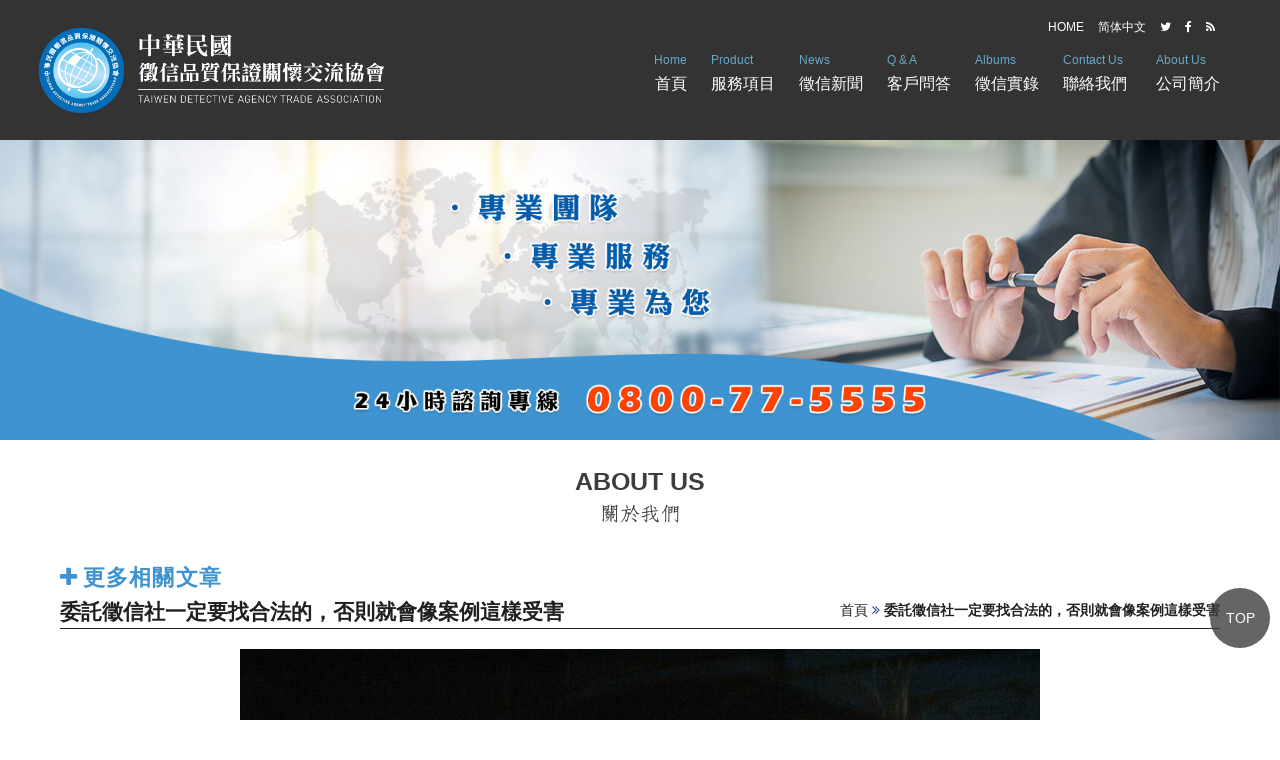

--- FILE ---
content_type: text/html
request_url: https://www.sompu.com.tw/article-CreditBureau.html
body_size: 31370
content:
<!doctype html>
<!--[if IE 8 ]><html dir="ltr" lang="zh-TW" class="ie8"><![endif]-->
<!--[if IE 9 ]><html dir="ltr" lang="zh-TW" class="ie9"><![endif]-->
<!--[if (gt IE 9)|!(IE)]><!-->
<html dir="ltr" lang="zh-TW">
<!--<![endif]-->
<head>
<!--[if lt IE 9]>
<script src="/js/html5.js"></script>
<![endif]-->
<meta charset="UTF-8" />
<meta name="viewport" content="width=device-width, initial-scale=1.0, maximum-scale=1.0, minimum-scale=1.0, user-scalable=0">
<title>委託徵信社一定要找合法的，否則就會像案例這樣受害</title>
<meta name="keywords" content="委託徵信社一定要找合法的，否則就會像案例這樣受害,台中徵信社費用" />
<meta name="description" content="大愛徵信社離婚協助提醒所有民眾，自行上網找徵信社時，一定要小心謹慎，經驗豐富、合法立案的業者，才能夠放心委託，最好是比較有規模的徵信團隊品質上才能多一層保證，最重要的是必須是政府合法立案的徵信社團隊，大愛徵信社絕對不會像該家同行這樣的誇張，收取一大堆費用，卻又進行沒有品質保障的調查服務。" />
<meta property="og:title" content="委託徵信社一定要找合法的，否則就會像案例這樣受害"/>
<meta property="og:type" content="大愛徵信社離婚協助提醒所有民眾，自行上網找徵信社時，一定要小心謹慎，經驗豐富、合法立案的業者，才能夠放心委託，最好是比較有規模的徵信團隊品質上才能多一層保證，最重要的是必須是政府合法立案的徵信社團隊，大愛徵信社絕對不會像該家同行這樣的誇張，收取一大堆費用，卻又進行沒有品質保障的調查服務。"/>
<meta property="og:url" content="www.sompu.com.tw/article-CreditBureau.html"/>
<meta property="og:image" content="www.sompu.com.tw"/>
<meta name="robots" content="all" />
<meta name="robots" content="INDEX, FOLLOW" />
<link rel="index" title="委託徵信社一定要找合法的，否則就會像案例這樣受害" href="http://www.sompu.com.tw/index.html" />
<link rel="sitemap" type="htm" title="委託徵信社一定要找合法的，否則就會像案例這樣受害" href="http://www.sompu.com.tw/sitemap.xml" />
<link rel="alternate" type="application/rss+xml" href="http://www.sompu.com.tw/rss.xml" title="委託徵信社一定要找合法的，否則就會像案例這樣受害,台中徵信社費用" />
<link href="/css/animate.css" rel="stylesheet">
<link href="/css/font-awesome.min.css" rel="stylesheet">
<link href="/css/24/main.css" rel="stylesheet">
<link href="/css/24/banner.css" rel="stylesheet">
<link href="/css/24/layout.css" rel="stylesheet">
<link href="/css/24/sub.css" rel="stylesheet">
<link href="/css/community.css" rel="stylesheet">
<link href='https://fonts.googleapis.com/css?family=Roboto:400,100,100italic,300,300italic,400italic,500,500italic,700,700italic,900,900italic&subset=latin,greek,greek-ext,vietnamese,cyrillic-ext,latin-ext,cyrillic' rel='stylesheet' type='text/css'>
<link href="/css/jquery.lightbox-0.5.css" rel="stylesheet">
<script src="/jquery/jquery-1.8.2.min.js"></script>
<script src="/jquery/jquery.superfish.min.js"></script>
<script src="/jquery/jquery.cycle.all.min.js"></script>
<script src="/jquery/jquery.lightbox-0.5.min.js"></script>
<script src="/jquery/jquery.scrollTo.min.js"></script>
<script src="/jquery/jquery.scrollTo-1.4.3.1.js"></script>
<script src="/jquery/jquery.marquee.min.js"></script>
<script src="/Scripts/tw_cn.js"></script>

</head>
<body>
    
    
    
    <div id="fb-root"></div>
    <script>
        (function(d, s, id) {
            var js, fjs = d.getElementsByTagName(s)[0];
            if (d.getElementById(id)) return;
            js = d.createElement(s); js.id = id;
            js.src = "//connect.facebook.net/zh_TW/all.js#xfbml=1";
            fjs.parentNode.insertBefore(js, fjs);
        }(document, 'script', 'facebook-jssdk'));
        
        window.___gcfg = {lang: 'zh-TW'};
        (function() {
            var po = document.createElement('script'); po.type = 'text/javascript'; po.async = true;
            po.src = 'https://apis.google.com/js/plusone.js';
            var s = document.getElementsByTagName('script')[0]; s.parentNode.insertBefore(po, s);
        })();
    </script>
	<script>
		$(document).ready(function() {
			$('b[data-action="sideOpen"]').click(function(){
				var ul = $(this).parent().parent('li').siblings();
				ul.children('div').slideUp("slow");
				ul.children().children('b').children('i').attr('class','fa fa-plus');
				
				ul.removeClass('action');
				if($(this).children('i').eq(0).attr('class') == 'fa fa-plus'){
					$(this).parent().next().slideToggle(300);
					$(this).children('i').attr('class','fa fa-minus');
					$(this).parent().parent().addClass('action');
					
				}else{
					$(this).parent().next().slideUp("slow");
					$(this).children('i').attr('class','fa fa-plus');
					$(this).parent().parent().removeClass('action');
					
				}
		});
	});
	</script>
	                                       
    <div class="wrapper">
        <div id="cis"><h1><a href="/" title="" class="wow"><img src="/userfiles/images/20200922032620735.png" alt="合法徵信社" /></a></h1></div>
<header>
	<section>
        <div id="topnav">
            <div id="other">
                <a href="/">HOME</a>
                <a href="javascript: void('0');" id="translateLink" class="language">简体中文</a>
                <a class="community" href="javascript: void(window.open('http://twitter.com/home/?status='.concat(encodeURIComponent(document.title)) .concat(' ') .concat(encodeURIComponent(location.href))));" title="分享到推特"><i class="fa fa-twitter"></i></a>
                <a class="community" href="javascript: void(window.open('http://www.facebook.com/share.php?u='.concat(encodeURIComponent(location.href)) ));" title="分享到臉書"><i class="fa fa-facebook"></i></a>
                <a class="community" href="rss.xml" title="rss"><i class="fa fa-rss"></i></a>
            </div>
            <script>
            // <![CDATA[
            $(function() {
                function slideNav() {
                    var windowWidth = $(window).width();
                    if (windowWidth > 960) {
                        $('#main-menu ul').addClass('pc');
                        $('#main-menu').show();
                    } else {
                        $('#main-menu ul').removeClass('pc');
                        $('#main-menu').hide();
                    }
                }
                slideNav();
            
                $(window).resize(function () {
                    slideNav();
                });
                $("#main-menu ul.pc li a").hover(function() {
                    $(this).animate({backgroundPosition: '0 0'});
                    }, function () {
                        $(this).animate({backgroundPosition: '0 -90px'});
                    });
                    
                    $('.nav-func').click(function () {
                        if ('none' == $('#main-menu').css('display') || '' == $('#main-menu').css('display')) {
                            $('#main-menu').slideDown();
                        } else {
                            $('#main-menu').slideUp();
                        }
                        return false;
                    });
                    
                    $(window).scroll(function(){
                        if($(document).scrollTop() > 300){
                            $('header').addClass('headerTop',800);
                        }else{
                        $('header').removeClass('headerTop',800);
                    }
                });
            });
            // ]]>
            </script>
            <a href="#" title="MENU" class="nav-func">MENU<i class="fa fa-reorder"></i></a>
            <nav id="main-menu" class="menu">
                <ul class="pc">
                    
                        <li>
                            <a href="/" title="首頁"><span>Home</span>首頁</a>
                        </li>
                    
                        <li>
                            <a href="product.html" title="服務項目"><span>Product</span>服務項目</a>
                        </li>
                    
                        <li>
                            <a href="news.html" title="徵信新聞"><span>News</span>徵信新聞</a>
                        </li>
                    
                        <li>
                            <a href="faq.html" title="客戶問答"><span>Q & A</span>客戶問答</a>
                        </li>
                    
                        <li class='newsLink'>
                            <a href="book-1.html" title="徵信實錄"><span>Albums</span>徵信實錄</a>
                        </li>
                    
                        <li>
                            <a href="contact.html" title="聯絡我們"><span>Contact Us</span>聯絡我們</a>
                        </li>
                    
                        <li>
                            <a href="article-about.html" title="公司簡介"><span>About Us</span>公司簡介</a>
                        </li>
                    
                </ul>
            </nav>
        </div>
	</section>        
</header>
        <div id="sub-banner"><img src="/userfiles/images/20190806105727158.jpg" alt="" /></div>
        <div id="content">
            <section class="content-wrap">
                <div class="title"><h3>ABOUT US</h3><p>關於我們</p></div>
				 <h3 class="menu_head"><b data-action="sideOpen"><i class="fa fa-plus" aria-hidden="true"></i>更多相關文章</b></h3>
				<div style="display:none;" class="menu_body">
                	<nav id="sub-nav">
                	    <ul>
                	        
                	                <li><a href="article-about.html" title="【彰化徵信社費用】為什麼浮動那麼大？多元項目報你知">【彰化徵信社費用】為什麼浮動那麼大？多元項目報你知</a></li>
                	            
                	                <li><a href="article-abvdd.html" title="台北徵信社費用">台北徵信社費用</a></li>
                	            
                	                <li><a href="article-Affair01022020.html" title="先生外遇新聞，人夫變本加厲的外遇行為，讓人妻傷心透頂">先生外遇新聞，人夫變本加厲的外遇行為，讓人妻傷心透頂</a></li>
                	            
                	                <li><a href="article-Affair01062002.html" title="先生外遇新聞，人妻出差受訓不在家，變成人夫外遇最佳時機">先生外遇新聞，人妻出差受訓不在家，變成人夫外遇最佳時機</a></li>
                	            
                	                <li><a href="article-Affair01072020.html" title="[問卦]婚姻的真正意義是什麼?有些人寧願搞外遇也不對婚姻盡忠-Marriage板ptt">[問卦]婚姻的真正意義是什麼?有些人寧願搞外遇也不對婚姻盡忠-Marriage板ptt</a></li>
                	            
                	                <li><a href="article-Affair01222020.html" title="徵信社是什麼？永遠存在一層超厚神秘面紗的一個組織">徵信社是什麼？永遠存在一層超厚神秘面紗的一個組織</a></li>
                	            
                	                <li><a href="article-Affair01302020.html" title="先生外遇新聞，關於人夫利用妻子外出跨年時，大膽的搞了外遇">先生外遇新聞，關於人夫利用妻子外出跨年時，大膽的搞了外遇</a></li>
                	            
                	                <li><a href="article-Affair01312020.html" title="誇張的分居離婚發生在越南，人妻搞外遇還跟小王結婚">誇張的分居離婚發生在越南，人妻搞外遇還跟小王結婚</a></li>
                	            
                	                <li><a href="article-Affair02032020.html" title="先生外遇新聞發生在知名民宿，夫妻外遇差點讓民宿消失">先生外遇新聞發生在知名民宿，夫妻外遇差點讓民宿消失</a></li>
                	            
                	                <li><a href="article-Affair02042020.html" title="什麼!?如何結束外遇？竟沒有所謂正確答案">什麼!?如何結束外遇？竟沒有所謂正確答案</a></li>
                	            
                	                <li><a href="article-Affair10302019.html" title="外遇男人心態總是很難懂，否則對家盡心盡力的人妻怎麼還是會碰到外遇呢">外遇男人心態總是很難懂，否則對家盡心盡力的人妻怎麼還是會碰到外遇呢</a></li>
                	            
                	                <li><a href="article-Affair10312019.html" title="太太堅持離婚不簽字，只好走上法院做離婚訴訟">太太堅持離婚不簽字，只好走上法院做離婚訴訟</a></li>
                	            
                	                <li><a href="article-Affair11042019.html" title="外遇怎麼開始，通常在你知道配偶外遇時候，那個答案都是讓人震驚的">外遇怎麼開始，通常在你知道配偶外遇時候，那個答案都是讓人震驚的</a></li>
                	            
                	                <li><a href="article-Affair11052019.html" title="外遇抓姦定義見仁見智，但如果外遇抓姦時候遇到小三超級淡定你有何感想呢">外遇抓姦定義見仁見智，但如果外遇抓姦時候遇到小三超級淡定你有何感想呢</a></li>
                	            
                	                <li><a href="article-Affair11202019.html" title="女助理透過法院法律諮詢尋求公道，最後結果依然是個羅生門">女助理透過法院法律諮詢尋求公道，最後結果依然是個羅生門</a></li>
                	            
                	                <li><a href="article-Affair11212019.html" title="太太外遇修復的積極度，依然沒辦法取得已經受傷的丈夫原諒">太太外遇修復的積極度，依然沒辦法取得已經受傷的丈夫原諒</a></li>
                	            
                	                <li><a href="article-Affair11222019.html" title="婚姻法律問題牽扯的面向非常的多，但是對於大愛徵信社來說都是小意思">婚姻法律問題牽扯的面向非常的多，但是對於大愛徵信社來說都是小意思</a></li>
                	            
                	                <li><a href="article-Affair11252019.html" title="人夫有了想離婚的念頭，只因為在工作上外遇了一名正妹">人夫有了想離婚的念頭，只因為在工作上外遇了一名正妹</a></li>
                	            
                	                <li><a href="article-Affair11262019.html" title="人妻產生想離婚的念頭，因為看到先生在手機中的性愛影片">人妻產生想離婚的念頭，因為看到先生在手機中的性愛影片</a></li>
                	            
                	                <li><a href="article-Affair12112019.html" title="透過法院法律諮詢的協助，為了財產分配問題的一家人">透過法院法律諮詢的協助，為了財產分配問題的一家人</a></li>
                	            
                	                <li><a href="article-Affair12132019.html" title="公司董座發生外遇事件，只好經由律師事務所介入調查">公司董座發生外遇事件，只好經由律師事務所介入調查</a></li>
                	            
                	                <li><a href="article-Affair12162019.html" title="配偶離婚不簽字怎麼辦?而且配偶還因為外遇丟了工作">配偶離婚不簽字怎麼辦?而且配偶還因為外遇丟了工作</a></li>
                	            
                	                <li><a href="article-Affair12172019.html" title="想要討債又不怕觸法嗎?交給專業大愛的律師事務所來幫您">想要討債又不怕觸法嗎?交給專業大愛的律師事務所來幫您</a></li>
                	            
                	                <li><a href="article-cdvtrb.html" title="外遇蒐證 法律">外遇蒐證 法律</a></li>
                	            
                	                <li><a href="article-CreditBureau.html" title="委託徵信社一定要找合法的，否則就會像案例這樣受害">委託徵信社一定要找合法的，否則就會像案例這樣受害</a></li>
                	            
                	                <li><a href="article-egtrhjj.html" title="徵信費用價目">徵信費用價目</a></li>
                	            
                	                <li><a href="article-ggdde.html" title="桃園徵信社費用">桃園徵信社費用</a></li>
                	            
                	                <li><a href="article-hhrree.html" title="新竹徵信社費用">新竹徵信社費用</a></li>
                	            
                	                <li><a href="article-hthreeee.html" title="嘉義律師事務所地址">嘉義律師事務所地址</a></li>
                	            
                	                <li><a href="article-jjaff.html" title="台中徵信社費用">台中徵信社費用</a></li>
                	            
                	                <li><a href="article-jyhrrvvv.html" title="頂尖尋人費用">頂尖尋人費用</a></li>
                	            
                	                <li><a href="article-kukuy.html" title="外遇徵兆 手機">外遇徵兆 手機</a></li>
                	            
                	                <li><a href="article-mmuty.html" title="徵信社收費方式">徵信社收費方式</a></li>
                	            
                	                <li><a href="article-nnygngb.html" title="徵信器材店">徵信器材店</a></li>
                	            
                	                <li><a href="article-nytnrdb.html" title="抓姦費用價目表">抓姦費用價目表</a></li>
                	            
                	                <li><a href="article-nyyrds.html" title="優良徵信社有哪些">優良徵信社有哪些</a></li>
                	            
                	                <li><a href="article-Occasional12122019.html" title="職場性騷擾找徵信社好嗎？答案結果是這樣">職場性騷擾找徵信社好嗎？答案結果是這樣</a></li>
                	            
                	                <li><a href="article-RAPE19.html" title="外遇三名陌生男子的人妻，不只都發生關係，還寫成日記記錄">外遇三名陌生男子的人妻，不只都發生關係，還寫成日記記錄</a></li>
                	            
                	                <li><a href="article-RAPE20.html" title="配偶的生活習慣突然改變，就要注意是不是外遇的徵召了">配偶的生活習慣突然改變，就要注意是不是外遇的徵召了</a></li>
                	            
                	                <li><a href="article-wevvht.html" title="外遇抓姦調查">外遇抓姦調查</a></li>
                	            
                	    </ul>
                	</nav>
				</div>
                <div class="artivle-content">
                    <div class="bigtitle"><h2>委託徵信社一定要找合法的，否則就會像案例這樣受害</h2></div>
                    <div class="waylink"><a href="/" title="">首頁</a> <i class="fa fa-angle-double-right"></i> <strong>委託徵信社一定要找合法的，否則就會像案例這樣受害</strong></div>
                    <div id="content-main">
                        <div id="article">
                        	<div class="article-img" style="display:none;"><a href="tel:0800-77-5555" title="委託徵信社一定要找合法的，否則就會像案例這樣受害"><img src="/userfiles/images/20200922025756692.jpg" alt="委託徵信社一定要找合法的，否則就會像案例這樣受害"></a></div>
							<script>
                            <!--
                             $(function(){
                              $('#article img').css('width','').css('height','');
                             });
                            //-->
                            </script>
                        	<p style="text-align: center;"><img alt="" src="/userfiles/images/20190830091330102.jpg" /></p>

<p>&nbsp;</p>

<p><span style="font-size:18px;">基本上，抓姦這種事情一定是委託專業徵信設進行的，某日大愛徵信社探員接到這個案例，一名從事餐飲業的委託人王小姐，因為長期懷疑自己老公外遇了，因此為了要抓小三，隨便找了一間徵信社就進行抓姦委託調查了，該同行說因為徵信器材費用是六萬元新台幣，但是王小姐也不疑有他，於是付了錢，過了一個月，該同行又以其他名目開口說要再付8萬元的跟蹤費用，但王小姐依然不疑有他。<br />
&nbsp;<br />
就這樣兩個月過去了，該間同行用了一堆名目前前後後跟王小姐收了快30萬元，結果卻查不出東西。憤怒的王小姐除了提告該間同行之外，再朋友介紹大愛徵信社後，我們花不到半個月就收集到王小姐老公外遇的證據還有拍到跟小三出遊的照片。<br />
&nbsp;<br />
大愛徵信社<a href="https://first168.com/advisorypd-2.html"><span style="color:#0000FF;">離婚協助</span></a>提醒所有民眾，自行上網找徵信社時，一定要小心謹慎，經驗豐富、合法立案的業者，才能夠放心委託，最好是比較有規模的徵信團隊品質上才能多一層保證，最重要的是必須是政府合法立案的徵信社團隊，大愛徵信社絕對不會像該家同行這樣的誇張，收取一大堆費用，卻又進行沒有品質保障的調查服務。<a href="https://first168.com/advisorypd-2.html"><span style="color:#0000FF;">https://first168.com/advisorypd-2.html</span></a><br />
&nbsp;<br />
&nbsp; &nbsp; &nbsp; &nbsp;&nbsp;</span></p>

<p style="text-align: center;"><span style="font-size:18px;">大愛徵信尋人查址最有效率&nbsp; &nbsp; &nbsp; &nbsp;&nbsp;</span></p>

<div style="text-align: center;"><iframe allow="accelerometer; autoplay; encrypted-media; gyroscope; picture-in-picture" allowfullscreen="" frameborder="0" height="315" src="https://www.youtube.com/embed/-IKQE6u65Gs?rel=0" style="margin: 0 auto;" width="560"></iframe></div>

<div id="articleStyle22">
<div id="Outpatient8x4">
<div class="pc">
<div class="list mother">
<div class="con">
<p>調查項目</p>
</div>

<div class="con">
<p>調查費用</p>
</div>

<div class="con">
<p>所需天數</p>
</div>

<div class="con">
<p>提供資料</p>
</div>
</div>

<div class="list">
<div class="con">
<p>行蹤調查</p>
</div>

<div class="con">
<p>10,000起</p>
</div>

<div class="con">
<p>一天起</p>
</div>

<div class="con">
<p>車號、相片<br />
住址、特徵</p>
</div>
</div>

<div class="list">
<div class="con">
<p>外遇蒐證</p>
</div>

<div class="con">
<p>50,000起</p>
</div>

<div class="con">
<p>視案件情況</p>
</div>

<div class="con">
<p>車號、相片<br />
住址、特徵</p>
</div>
</div>

<div class="list">
<div class="con">
<p>外遇抓姦</p>
</div>

<div class="con">
<p>150,000起</p>
</div>

<div class="con">
<p>視案件情況</p>
</div>

<div class="con">
<p>車號、相片<br />
住址、特徵</p>
</div>
</div>

<div class="list">
<div class="con">
<p>婚姻挽回</p>
</div>

<div class="con">
<p>200,000起</p>
</div>

<div class="con">
<p>視案件情況</p>
</div>

<div class="con">
<p>&nbsp;</p>
</div>
</div>

<div class="list">
<div class="con">
<p>感情挽回</p>
</div>

<div class="con">
<p>100,000起</p>
</div>

<div class="con">
<p>視案件情況</p>
</div>

<div class="con">
<p>&nbsp;</p>
</div>
</div>

<div class="list">
<div class="con">
<p>LINE對話監控</p>
</div>

<div class="con">
<p>面議或電洽</p>
</div>

<div class="con">
<p>視案件情況</p>
</div>

<div class="con">
<p>&nbsp;</p>
</div>
</div>
</div>

<div class="mo">
<div class="list mother">
<div class="con">
<p>調查項目</p>
</div>

<div class="con">
<p>調查費用</p>
</div>

<div class="con">
<p>所需天數</p>
</div>

<div class="con">
<p>提供資料</p>
</div>
</div>

<div class="list">
<div class="con">
<p>行蹤調查</p>
</div>

<div class="con">
<p>10,000起</p>
</div>

<div class="con">
<p>一天起</p>
</div>

<div class="con">
<p>車號、相片<br />
住址、特徵</p>
</div>
</div>

<div class="list">
<div class="con">
<p>外遇蒐證</p>
</div>

<div class="con">
<p>50,000起</p>
</div>

<div class="con">
<p>視案件情況</p>
</div>

<div class="con">
<p>車號、相片<br />
住址、特徵</p>
</div>
</div>

<div class="list">
<div class="con">
<p>外遇抓姦</p>
</div>

<div class="con">
<p>150,000起</p>
</div>

<div class="con">
<p>視案件情況</p>
</div>

<div class="con">
<p>車號、相片<br />
住址、特徵</p>
</div>
</div>

<div class="list">
<div class="con">
<p>婚姻挽回</p>
</div>

<div class="con">
<p>200,000起</p>
</div>

<div class="con">
<p>視案件情況</p>
</div>

<div class="con">
<p>&nbsp;</p>
</div>
</div>

<div class="list">
<div class="con">
<p>感情挽回</p>
</div>

<div class="con">
<p>100,000起</p>
</div>

<div class="con">
<p>視案件情況</p>
</div>

<div class="con">
<p>&nbsp;</p>
</div>
</div>

<div class="list">
<div class="con">
<p>LINE對話監控</p>
</div>

<div class="con">
<p>面議或電洽</p>
</div>

<div class="con">
<p>視案件情況</p>
</div>

<div class="con">
<p>&nbsp;</p>
</div>
</div>
</div>
</div>
</div>
<link href="/css/table22.css" rel="stylesheet" type="text/css" />
<div class="starRating"><font style="color: #FF9800;">4.7</font> <font style="color: #FF9800;"> <i class="fa fa-star"></i> <i class="fa fa-star"></i> <i class="fa fa-star"></i> <i class="fa fa-star"></i> <i class="fa fa-star-half-o"></i> </font> <font style="color: #FF9800;">150 則 Google 評論</font></div>
<link href="/css/font-awesome.css" rel="stylesheet" />
<link href="/css/font-awesome.min.css" rel="stylesheet" />
                        </div>
                    </div>
                </div>   
            </section>
        </div>
        <script type="text/javascript">
<!-- <![CDATA[
//回到顶部
function goTop(){
 $('html,body').animate({'scrollTop':0},400); //滚回顶部的时间，越小滚的速度越快~
}
// ]]> -->
</script>

<a href="javascript:goTop();"  id="gotop">TOP</a>

<footer>
    <section>
        <div class="row"><div id="footer-cis"><a href="/" title=""><img src="/userfiles/images/20200922032620735.png" alt="" /></a></div></div>
        <div class="row">
            <ul>
                
                    <li><a href="/" title="首頁">首頁<span>Home</span></a></li>
                
                    <li><a href="product.html" title="服務項目">服務項目<span>Product</span></a></li>
                
                    <li><a href="news.html" title="徵信新聞">徵信新聞<span>News</span></a></li>
                
                    <li><a href="faq.html" title="客戶問答">客戶問答<span>Q & A</span></a></li>
                
                    <li><a href="book-1.html" title="徵信實錄">徵信實錄<span>Albums</span></a></li>
                
                    <li><a href="contact.html" title="聯絡我們">聯絡我們<span>Contact Us</span></a></li>
                
                    <li><a href="article-about.html" title="公司簡介">公司簡介<span>About Us</span></a></li>
                
            </ul>
        </div>
        <div class="row">
        	<p>ADD：台南市中西區康樂街227號三樓</p>
            <p>TEL：<a href="tel:0800-77-5555" title="0800-77-5555">0800-77-5555</a></p>
            <p>TEL：<a href="tel:02-2989-5440" title="02-2989-5440">02-2989-5440</a></p>
            <p>Line ID：<a href="http://line.me/R/ti/p/~@kly8370v" title="LINE">@kly8370v</a></p>
            <p>E-Mail：<a href="mailto:peacelove.995520@gmail.com" title="peacelove.995520@gmail.com">peacelove.995520@gmail.com</a></p>
            <p style='display:none;'>Fax：</p>
            <p class="copy">© Copyright All Rights Reserved</p>
            <div class="info">蘋果網頁設計</div>
        </div>
        <div id="footer-qrcode"><a href="https://line.me/R/ti/p/~@kly8370v" ><img src="/userfiles/images/20200922030204628.png"></a></div>
    </section>    
    <script>
    <!-- <![CDATA[
    $(function() {
		$('#webSeo .seo').marquee({
			speed: 100000,
			gap: 50,
			delayBeforeStart: 0,
			direction: 'left',
			duplicated: true,
			pauseOnHover: true
		});
    });
    // ]]> →
    </script>
    <div id="webSeo">
    	<section>
            <div class="seo">徵信社尋人用最高科技的器材為您找到真相，新竹徵信社感情挽回、公正嚴明，避免客戶受到二度傷害，合法徵信社擁有最專業的偵探，合法徵信社有高敏度的第六感，以及各項合法徵信社相關業務，合法徵信社外遇蒐證抓姦無案不破，台南徵信社疑難雜症、徵信社推薦政府立案破案率百分之百！台南徵信社挑戰最低價高品質徵信社推薦，徵信社尋人行蹤調查、合法徵信社了解您的需求為您捍衛幸福，合法徵信社最合理公道徵信社推薦，徵信社推薦經長時間的培養訓練，新竹徵信社外遇蒐證、台南徵信社最優良徵信公司聯合，優異的辦案品質以及豐富的案例和經驗分享。徵信社尋人查址、台南徵信社提供客戶安心的服務、新竹徵信社合理平實的價格、徵信社尋人以及專業的調查、新竹徵信社業界領導品牌。</div>
        </section>
    </div>
<div class="phoneWrap up" style="display: block;">
	<ul>
    	<li><a href="tel:02-2989-5440">立即來電</a></li>
        <li class="line"><a href="https://line.me/R/ti/p/~@kly8370v" >加入好友</a></li>
    </ul>
</div>
</footer>

<script src="/Scripts/tw_cn2.js"></script>
<script>
  var flagWC = 0;
  window.addEventListener('message',function(e){
    if(e.source != window.parent) return;
    if(flagWC > 0) return;
    document.body.style.width = e.data;
    document.body.style.overflowX = "hidden";
	flagWC = 1;
  },true);
  if(window.top != window && flagWC == 0){
    window.top.postMessage('givemewidth','*');
  }
</script>

        
    </div>    
</body>
</html>

--- FILE ---
content_type: text/css
request_url: https://www.sompu.com.tw/css/24/main.css
body_size: 5305
content:
/*-----------------------------------------------------------------------------
 [TABLE OF CONTENTS]
    +common
        =anchor
        =clear,clearfix
        =banner
    +header
        =cis
        =site-func
        =share-func
        =nav
    +content
        +content-main
        +content-sidebar
    +footer
        =footer-link
        =company-info
-----------------------------------------------------------------------------*/

/* +common
*----------------------------------------------------------------------------*/
body {
	margin:0;
	border:0;
	width:100%;
	color: #274385;
	font-size: 14px;
	line-height:170%;
}
div, h1, h2, h3, h4, hr, p, form, label, input, textarea, img, span {
	text-align: left;
	vertical-align: middle;
	margin: 0px;
	padding: 0px;
	word-wrap: normal;
	word-break: normal;
	border-width:0;
	font-family: "微軟正黑體", "蘋果儷中黑", "Lucida Grande", "Arial", "Arial Narrow";
}
hr {
	noshade:noshade;
}
th {
	font-weight: normal;
}
ul {
	list-style: none;
	margin: 0;
	padding: 0;
        overflow:hidden;
}

a ,
a:hover{
	text-decoration: none;
}

img {
	max-width: 100%;
}

/* + 跳一  跳三
*----------------------------------------------------------------------------*/
#jumpDiv ,
#jumpIframe {
	position: relative;
	background: #fff;
	top: 0;
	left: 0;
	z-index: 50;
}


/* + a.photo
*----------------------------------------------------------------------------*/
a.photo {
	overflow: hidden;
	background-position: 50% 50%;
	background-repeat: no-repeat;
	background-size: 100% auto;
	display: block;
}

a.photo img {
	width: 100%;
	max-width: inherit;
}

.nav-func{
	display:none;
}

/***********/
.phoneWrap{
	display:none;	
}
section{
	width:1160px;
	margin:0 auto;
	overflow: hidden;
}
footer{
	background:#363636;
	padding: 22px 0 0;
}
footer .row{
	width: 30%;
	float: left;
	overflow:hidden;
	color:#fff;
	margin: 15px 0;
}
footer .row ul{
	overflow:hidden;
}
footer .row ul li{
	display:inline-block;
}
footer .row ul li a{
	color:#fff;
}
footer .row:nth-child(2) ul li{
	width:49%;
}
footer .row:nth-child(2) ul li span{
	display: inline-block;
    margin-left: 10px;
}
footer .row:nth-child(3){
	font-size:13px;
}
footer .row:nth-child(3) p a{
	color:#fff;
}
footer .row:nth-child(3) .info a,
footer .row:nth-child(3) .copy{
	color:#8d8d8d;
	font-size:12px;
}
footer .row p {
padding-left: 50px;
} 

footer .row .info {
padding-left: 50px;
} 

.wrapper footer #footer-qrcode img {
	width: 10%;
	float: left;
	padding: 20px 0;
}

#webSeo{
	background-color:#438fb5;
	background-image:url(/images/24/bg-marguee.png);
	background-repeat:no-repeat;
	background-position:50% 0%;
	padding:10px 0;
	color:#fff;
	font-size:12px;
}
/*************gotop*************/
/* +footer電話
*----------------------------------------------------------------------------*/
@media screen and (min-width: 1025px) {
.phoneWrap{display: none !important;}
footer #footerCompany .plus-information a:hover img{display:block}

}
@media screen and (max-width: 1024px) {
.phoneWrap{
    display: block;
    position: fixed;
    bottom: 0px;
    left: 0px;
    width: 100%;
    z-index: 5;
}
.phoneWrap ul{display: flex;}
.phoneWrap ul li{width: 50%;box-sizing: border-box;background-color: #3174ad;}
.phoneWrap ul li + li{border-left: 1px solid #126ab5;}
.phoneWrap ul li a{display: inline-block; width: 100%;color: #fff;text-align: center;padding: 10px 0px;}
#webSeo{
	padding-bottom:70px;
}
}
#gotop{
	position: fixed;
    right: 10px;
    bottom: 10%;
    display: block;
    width: 60px;
    height: 60px;
    background: rgba(58, 58, 58, 0.78);
    border-radius: 50%;
    text-align: center;
    line-height: 60px;
    color: #fff;
    box-shadow: 0px 0px 5px 1px rgba(255, 255, 255, 0.25);
	z-index: 999;
}
@media screen and (max-width: 1190px) {
	section{
		width:960px;
	}
}
@media screen and (max-width: 980px) {
	section{
		width:90%;
	}
	footer .row{
		width: 50%;
	}
	footer .row:first-child{
		margin:15px 0;
		width: 100%;
	}
	footer .row:first-child #footer-cis{
		text-align: center;
	}
	.nav-func{
		display:block;
		color: #ffffff;
		padding: 10px 0;
		text-align: right;
	}
}
@media screen and (max-width: 640px) {
	footer .row:nth-child(2) ul li span{
		display: none;
	}
}
@media screen and (max-width: 500px) {
	.phoneWrap{
		display:block;
		position:fixed;
		bottom:10px;
		width:100%;
		overflow:hidden;
		z-index: 99999;
	}
	.phoneWrap li{
		float:left;
		width:48%;
		margin:0 1%;
		text-align:center;
		background: rgba(0, 0, 0, 0.85);
		border-radius: 10px;
		padding: 6px 0;
	}
	.phoneWrap li a{
		display:block;
		width:100%;
		color:#fff;
	}
	#footer-cis{
		text-align:center;
	}
	#footer-cis img{
		width: 200px;
	}
	.wrapper footer #footer-qrcode img {
	display: none;
    }
	footer .row p {
padding-left: 1px;
} 

footer .row .info {
padding-left: 1px;
}
}
@media screen and (max-width: 450px) {
	footer .row{
		width: 100%;
	}
	footer .row:nth-child(2) ul li,
	footer .row:nth-child(3) p,
	footer .row:nth-child(3) .info{
		text-align: center;
	}
}

--- FILE ---
content_type: text/css
request_url: https://www.sompu.com.tw/css/24/banner.css
body_size: 593
content:
/*********main-banner**********/
#main-banner{
	padding-bottom: 80px;
	background: url(/images/24/welcome.png) #3174ad no-repeat 63% 97%;
}
#main-banner ul li,
#main-banner ul li img{
	width:100%;
}
.rslides_tabs{
	display:none;
}
@media screen and (max-width: 768px) {
	#main-banner{
		background-position: 50% 95%;
	}
}

@media screen and (max-width: 480px) {
	#main-banner{
    background-size: 20%;
    padding-bottom: 42px;
}
 #main-banner a.photo{
 	background-size: cover;
 	background-position: 59% 52%;
 }
  #main-banner ul li img{
  height: 290px;
  }
}

--- FILE ---
content_type: text/css
request_url: https://www.sompu.com.tw/css/24/layout.css
body_size: 2611
content:
#main-banner{
	background-position: 50% 97%;
}
#sub-banner{
    width: 100%;
	overflow:hidden;
}
#sub-banner img{
	width:100%;
}
/**********header*********/
header{
	width:100%;
	background: #333333;
	padding: 15px 0 25px;
}
#cis{
	position: absolute;
	width: 30%;
	left: 10%;
}
#cis h1{
	margin-top:15px;
}
#cis h1 img{
    width: 400px;
}
#topnav{
	float: right;
	width:100%;
	overflow:hidden;
}
.menu ul{
	text-align:right;
}
.menu ul li{
	display: inline-block;
    margin: 10px 15px 20px;
}
.menu ul li:last-child{
    margin: 10px 0 20px 15px;
}
.menu ul li a{
	font-size: 18px;
	color:#fff;
	display: block;
	transition:all ease-in-out 0.3s;
	-moz-transition:all ease-in-out 0.3s;
	-ms-transition:all ease-in-out 0.3s;
	-o-transition:all ease-in-out 0.3s;
	-webkit-transition:all ease-in-out 0.3s;
}
.menu ul li a:hover{
	color:#3E94D0;
}
.menu ul li a span{
	display:block;
	font-size:12px;
	color:#67A7C7;
	transition:all ease-in-out 0.3s;
	-moz-transition:all ease-in-out 0.3s;
	-ms-transition:all ease-in-out 0.3s;
	-o-transition:all ease-in-out 0.3s;
	-webkit-transition:all ease-in-out 0.3s;

}
.menu ul li a:hover span{
	color:#f98c35;
}
#topnav #other{
	text-align: right;
}
#topnav #other a{
	color:#fff;
	margin:0 5px;
	font-size:12px;
}
@media screen and (max-width: 1280px){
	#cis{
		left: 20px;
	}
	.menu ul li{
		margin: 10px 10px 20px;
	}
	.menu ul li a{
		font-size: 16px;
	}
}
@media screen and (max-width: 1024px){
    #cis h1 img{
    margin-top: 10px;
}
}
@media screen and (max-width: 980px){
	#cis h1 img{width: 230px;margin-top: 0;}
	.nav-func{
	    color: #fff !important;	
	}
	#cis{
		width: 40%;
	}
	header{
		padding-bottom: 15px;
	}
	.menu,
	.menu ul li,
	.menu ul li a span{
		text-align:center;
	}
	.menu{
		position: absolute;
		margin-top: 15px;
		padding: 10px 0;
		width: 100%;
		height: 100vh;
		background: rgba(0, 0, 0, 0.7);
		right: 0;
		z-index: 999;
	}
	.menu ul li,
	.menu ul li:last-child{
	    margin: 10px 0;
		display: block;
	}
	.menu ul li a{
		color: #fff;
	}
}
@media screen and (max-width: 580px){
    #sub-banner img{
    width: 200%;
    max-width: 200%;
    margin-left: -50%;
}
#cis{
		width: 70%;
		left: 2%;
		top: 5px;
	}
	#cis h1 img{
		width:250px;
	}
}
@media screen and (max-width: 480px){
	#cis{
		width: 50%;
		top: 10px;
	}
}
@media screen and (max-width: 450px){
	#cis{
		width: 70%;
		left: 2%;
		top: 5px;
	}
}
@media screen and (max-width: 320px){
	#cis{
		width: 60%;
	}
}


--- FILE ---
content_type: text/css
request_url: https://www.sompu.com.tw/css/24/sub.css
body_size: 4932
content:
@import url(https://fonts.googleapis.com/earlyaccess/cwtexfangsong.css);
.starRating{display:none}
/******************************ABOUT***********************************/
.wrapper #content section{
	width: 1160px;
    margin: 0 auto;
}
.wrapper #content section .menu_head{
    padding: 10px 0;
    font-size: 22px;
    letter-spacing: 0.05em;
    color: #3f93d1;
}
.wrapper #content section .menu_head b .fa{
    margin-right: 5px;
}
.wrapper #content section .title{
	text-align: center;
	padding: 30px 0;
}
.wrapper #content section .title h3,
.wrapper #content section .title p{
	text-align: center;
	font-size: 25px;
	color: #3d3d3d;
}
.wrapper #content section .title p{
	margin-top: 10px;
	font-family: 'cwTeXFangSong', serif;	
	font-size: 22px;
}
.wrapper #content section #sub-nav{
	min-height: 60px;
}
.wrapper #content section #sub-nav ul{
	overflow: visible;
	text-align:center;
}
.wrapper #content section #sub-nav ul li{
	display: inline-block;
    background-repeat: no-repeat;
    text-align: center;
    margin-right: 10px;
	margin-bottom: 10px;
}
.wrapper #content section #sub-nav ul li:hover a{
	color:#fff;
	border: 1px solid #3f93d1;
}
.wrapper #content section #sub-nav > ul li a{
	display:block;
	color:#212020;
	font-size:12px;
    margin: 0;
    font-size: 13px;
    padding: 5px 14px;
    border: 1px solid #959595;
    position: relative;
}
.wrapper #content section #sub-nav > ul li.action a,
.wrapper #content section #sub-nav > ul li:hover a{
	margin-bottom: 10px;
	background: #3f93d1;
	color: #FFF;
}
.wrapper #content section #sub-nav > ul li.action a:after,
.wrapper #content section #sub-nav > ul li:hover a:after{
	content: " ";
    width: 0px;
    height: 0px;
    border-style: solid;
    border-width: 5px 7.5px 0 7.5px;
    border-color: #3f93d1 transparent transparent transparent;
    position: absolute;
    bottom: -5px;
    left: 50%;
    margin-left: -7.5px;
}
.wrapper #content section #sub-nav ul li .sub-category{
	position:absolute;
    z-index: 9;
	display: none;
	width: 100px;
    background-color: #313131;
}
.wrapper #content section #sub-nav ul li:hover .sub-category{
	display: block;
}
.wrapper #content section #sub-nav ul li .sub-category li{
	background-image: none;
    background-color: #313131;
    padding: 5px 15px;
    margin: 0;
	display: block;
}
.wrapper #content section #sub-nav ul li .sub-category li:hover{
}
.wrapper #content section #sub-nav ul li .sub-category li a{
	color:#fff;
	background: 0;
    border: 0;
    padding: 0;
    margin: 0;
}
.wrapper #content section #sub-nav ul.sub-category li a:after,
.wrapper #content section #sub-nav ul.sub-category li.action a:after,
.wrapper #content section #sub-nav ul.sub-category li:hover a:after{
	content: " ";
    width: 0px;
    height: 0px;
    border-style: none;
    border-width: 0;
    border-color: rgba(0,0,0,0);
    position: absolute;
    bottom:0;
    left: 0;
    margin-left: 0;
}
.wrapper #content section .artivle-content{
	overflow:hidden;
}
.wrapper #content section .artivle-content .bigtitle{
	float:left;
	margin-bottom: 5px;
}
.wrapper #content section .artivle-content .bigtitle h2{
	color:#212020;
	display: inline;
}
.wrapper #content section .artivle-content .waylink{
	float:right;
}
.wrapper #content section .artivle-content .waylink a{
	color:#212020;
}
.wrapper #content section .artivle-content .waylink strong{
	color:#212020;
}
.wrapper #content section .artivle-content #content-main{
	clear: both;
    border-top: 1px solid #212020;
    padding-top: 20px;
	padding-bottom: 60px;
	overflow: hidden;
}
.wrapper #content section .artivle-content #content-main #article{
}
.wrapper #content section .artivle-content #content-main #article img{
	max-width:100% !important;
}

@media screen and (max-width: 1240px) {
	.wrapper #content section{
		width:95%;
		margin:0 2.5%;
	}
	.wrapper #probanner{
		min-height: 400px;
		padding-top: 0;
		background-position: 50% 0%;
		transition:all ease 0.5s;
	}
}
@media screen and (max-width: 640px) {
	.wrapper #probanner{
		min-height: 300px;
		background-position: 50% 30%;
	}
	.wrapper #content section #sub-nav{
		min-height: 150px;
	}
	.wrapper #content section #sub-nav ul{
		text-align:left;
	}


}
@media screen and (max-width: 479px) {
	.wrapper #content section #sub-nav{
		min-height: 120px;
	}
	.wrapper #content section #sub-nav ul li{
		width: 45%;
		margin: 0 5px 10px;
	}
	.wrapper #content section #sub-nav ul li .sub-category li{
		margin-bottom: 0px;
		width: auto;
	}
	.wrapper #content section #sub-nav ul{
		text-align:center;
	}
	.wrapper #probanner{
		min-height: 250px;
		background-position: 50% 0%;
		background-size: 200%;
	}
	.wrapper #content section #sub-nav ul li .sub-category{
		width:120px;
	}
}


--- FILE ---
content_type: text/css
request_url: https://www.sompu.com.tw/css/table22.css
body_size: 2607
content:
#articleStyle22 *{
	text-align: left;
	vertical-align: middle;
	overflow-wrap: normal;
	word-break: normal;
	line-height: 140%;
	font-family: Nunito, sans-serif, cwTeXHei, serif, 微軟正黑體, Arial, "Arial Narrow";
	margin: 0px;
	padding: 0px;
	border-width: 0px;
}
#articleStyle22{
    width: 100%;
    margin: 0 auto;
    max-width: 960px;
}
#articleStyle22 .Outpatient-Title{
    text-align: center;
    font-size: 30px;
    color: #454545;
    margin: 20px 0;
}
#Outpatient8x4 .pc,
#Outpatient8x4 .mo{
    overflow: hidden;
}
#Outpatient8x4 .mo{ display:none;}
#Outpatient8x4 .pc .list,
#Outpatient8x4 .mo .list{
    overflow: hidden;
    border-bottom: 2px solid #b6b6b6;
    font-size: 18px;
}
#Outpatient8x4 .pc .mother,
#Outpatient8x4 .mo .mother{
    background: #ebebeb;
    border-top: 2px solid #b6b6b6;
}
#Outpatient8x4 .pc .list .con,
#Outpatient8x4 .mo .list .con{
	background-color:#FFFFFF;/*背景白色*/
    float: left;
    width: calc(100% / 4);
    text-align: center;
    height: 100px;
    display: table;
    position: relative;
}
#Outpatient8x4 .pc .list .con:first-child:before,
#Outpatient8x4 .mo .list .con:first-child:before{content:'';width:2px;height:100%;position:absolute;background:#b6b6b6;left: 0;top: 0;}
#Outpatient8x4 .pc .list .con:last-child:after,
#Outpatient8x4 .mo .list .con:last-child:after{content:'';width:2px;height:100%;position:absolute;background:#b6b6b6;right: 0;top: 0;}
#Outpatient8x4 .mo .list .con{
	width: calc(100% / 4);
}
#Outpatient8x4 .pc .list.mother .con,
#Outpatient8x4 .mo .list.mother .con{
	background-color:#FF3A5B;/*背景桃紅色*/
    height: auto;
}

#Outpatient8x4 .pc .list p,
#Outpatient8x4 .mo .list p{
	color:#000000;/*文字黑色*/
    text-align: center;
    display: table-cell;
    vertical-align: middle;
    border-right: 2px solid #b6b6b6;
    margin-block-start: 0;
    margin-block-end: 0;
}
#Outpatient8x4 .pc .list .time p{
    color: #5b5b5b;
}
#Outpatient8x4 .pc .list p .red,
#Outpatient8x4 .mo .list p .red{color: #e11a1a;}
#Outpatient8x4 .pc .list .con:last-child p,
#Outpatient8x4 .mo .list .con:last-child p{
    border: none;
}
#Outpatient8x4 .pc .list.mother .con p{
	color: #ffffff;/*文字白色*/
    padding: 5px;
}
.con.gray{background: #ebebeb;}
.con.pink{background: #ffbcbc;}
@media screen and (max-width: 640px) {
	#Outpatient8x4 .pc{ display:none;}
	#Outpatient8x4 .mo{ display:block;}
	#Outpatient8x4 .pc .list{font-size: 15px;}
	#Outpatient8x4 .pc .list .con{height: 80px;}
	#Outpatient8x4 .pc .list.mother .con{height: 60px;}
	#Outpatient8x4 .mo .list.mother .con {
    height: 100px;
	}
}
